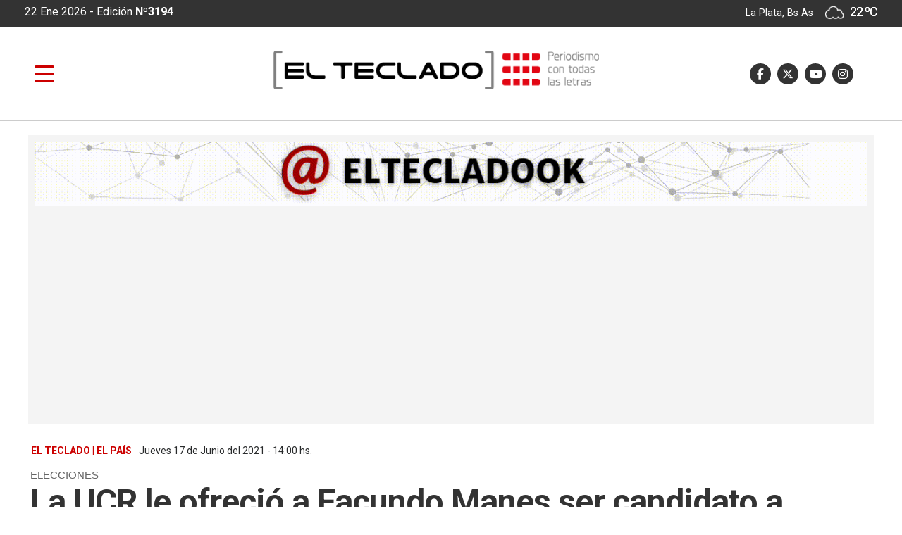

--- FILE ---
content_type: text/html; charset=utf-8
request_url: https://www.elteclado.com.ar/nota/12955/la-ucr-le-ofrecio-a-facundo-manes-ser-candidato-a-diputado-nacional.html
body_size: 12532
content:

       

      
  <!DOCTYPE html>
<html lang="es">
<head>
<meta http-equiv="Content-Type" content="text/html; charset=utf-8">
<meta name="viewport" content="width=device-width, initial-scale=1, maximum-scale=1">
<link rel="dns-prefetch" href="https://pagead2.googlesyndication.com/">
<link rel="dns-prefetch" href="https://code.jquery.com/">
<link rel="dns-prefetch" href="https://connect.facebook.net">
<BASE HREF=https://www.elteclado.com.ar/><meta http-equiv="expires" content="0">
<meta http-equiv="cache-control" content="no-cache" />
<meta http-equiv="cache-control" content="max-age=0" />
<meta http-equiv="Pragma" CONTENT="no-cache">
<meta http-equiv="Refresh" content="9000" />
<meta name="author" content="artcondesign" />
<meta name="generator" content="artcon sysnoticias 4.0" />
<meta name="organization" content="El Teclado" />
<meta name="copyright" content="Copyright 2026, El Teclado" />
<meta name="title" content="El Teclado"/>
<meta name="description" content="Periodismo desde La Plata, para toda la Provincia"/>
<meta name="keywords" content="diario digital, buenos aires, provincia, amba, la plata, cms"/>
<meta name="locality" content="La Plata, Buenos Aires - ARG" />
<meta name="robots"  content="index, follow" />
<!--<link rel="stylesheet" href="css/mesnu_stick.css"> -->
<link href="https://www.elteclado.com.ar/css/elteclado.css?v=01in25agt" rel="stylesheet">
<link href="https://www.elteclado.com.ar/css/animate.css?v=01in25agt" rel="stylesheet">
<link rel="shortcut icon" href="images/ico/favicon.ico" type="image/x-icon" />
<link rel="apple-touch-icon" href="images/ico/apple-touch-icon.png" />
<link rel="apple-touch-icon" sizes="57x57" href="images/ico/apple-touch-icon-57x57.png" />
<link rel="apple-touch-icon" sizes="72x72" href="images/ico/apple-touch-icon-72x72.png" />
<link rel="apple-touch-icon" sizes="76x76" href="images/ico/apple-touch-icon-76x76.png" />
<link rel="apple-touch-icon" sizes="114x114" href="images/ico/apple-touch-icon-114x114.png" />
<link rel="apple-touch-icon" sizes="120x120" href="images/ico/apple-touch-icon-120x120.png" />
<link rel="apple-touch-icon" sizes="144x144" href="images/ico/apple-touch-icon-144x144.png" />
<link rel="apple-touch-icon" sizes="152x152" href="images/ico/apple-touch-icon-152x152.png" />
<link rel="apple-touch-icon" sizes="180x180" href="images/ico/apple-touch-icon-180x180.png" />
<meta property="fb:pages" content="1862002894047623" />
<script src="https://kit.fontawesome.com/2a69def1d0.js" crossorigin="anonymous"></script>

<title>La UCR le ofreció a Facundo Manes ser candidato a diputado nacional - El Teclado</title>            
<link rel="canonical" href="https://www.elteclado.com.ar/nota/12955/la-ucr-le-ofrecio-a-facundo-manes-ser-candidato-a-diputado-nacional.html"/>
<link rel="amphtml" href="https://www.elteclado.com.ar/nota/12955/la-ucr-le-ofrecio-a-facundo-manes-ser-candidato-a-diputado-nacional.html/amp" >
<meta property="fb:app_id"          content="149015025688227"/>
<meta property="og:url"             content="https://www.elteclado.com.ar/nota/12955/la-ucr-le-ofrecio-a-facundo-manes-ser-candidato-a-diputado-nacional.html" />
<meta property="og:type"            content="article" />
<meta property="og:title"       content='La UCR le ofreció a Facundo Manes ser candidato a diputado nacional'/>
<meta property="og:description"   content='La cúpula de la UCR le ofreció al neurólogo y neurocientífico, Facundo Manes, competir en las PASO por la provincia de Buenos Aires.'/>
<meta property="og:image"       content="https://www.elteclado.com.ar/fotos/2021/06/17_e4bwdm-vkai4cb9.jpg"/>  
<meta property="og:image:width"     content="1000"/>
<meta property="og:image:height"    content="667"/>
<meta name="twitter:card" content="summary"/>
<meta name="twitter:url" content="https://www.elteclado.com.ar/nota/12955/la-ucr-le-ofrecio-a-facundo-manes-ser-candidato-a-diputado-nacional.html" />
<meta name="twitter:title" content="La UCR le ofreció a Facundo Manes ser candidato a diputado nacional" />
<meta name="twitter:description" content="La cúpula de la UCR le ofreció al neurólogo y neurocientífico, Facundo Manes, competir en las PASO por la provincia de Buenos Aires." />
<meta name="twitter:image" content="https://www.elteclado.com.ar/fotos/2021/06/17_e4bwdm-vkai4cb9.jpg" />

<!--arriba de script impre-->      
<script src="js/1.7.2.jquery.min.js?v=01in25agt" type="text/javascript"></script>
<script src="js/imprimir.js?v=01in25agt" type="text/javascript"></script>
<script>  
  var j = jQuery.noConflict();
  j(document).ready(function() {
  j(".btn-impre").printPage();
  });
</script>


  

<script type="application/ld+json">


    {
        "@context": "http://schema.org",
        "@type": "Article",
        "url": "https://www.elteclado.com.ar/nota/12955/la-ucr-le-ofrecio-a-facundo-manes-ser-candidato-a-diputado-nacional.html",
        "mainEntityOfPage": "https://www.elteclado.com.ar/nota/12955/la-ucr-le-ofrecio-a-facundo-manes-ser-candidato-a-diputado-nacional.html",
        "name": "La UCR le ofreció a Facundo Manes ser candidato a diputado nacional",
        "headline": "La UCR le ofreció a Facundo Manes ser candidato a diputado nacional",
        "description": "La cúpula de la UCR le ofreció al neurólogo y neurocientífico, Facundo Manes, competir en las PASO por la provincia de Buenos Aires.",
        "articleSection": "El país",
        "datePublished": "2021-06-17T14:00",
        "dateModified": "2021-06-17T14:00",
        "image": { "@type": "ImageObject", "url": "https://www.elteclado.com.ar/fotos/2021/06/17_e4bwdm-vkai4cb9.jpg", "width": "1000", "height": "667" },
        "keywords": "facundo_manes,ucr,mario_negri,elecciones",
            "publisher": {"@context": "http://schema.org",
                "@type": "Organization",
                "name": "El Teclado",
                "url": "https://www.elteclado.com.ar/",
                "logo": { "@type": "ImageObject", "url": "https://www.elteclado.com.ar/fotos/elteclado.jpg", "width": 600, "height": 400 }
            },
            "author": {
                  "@type": "Person",
                  "name": "redacción El Teclado",
                  "url": "https://www.elteclado.com.ar"
              }
     }
</script>
</head>
<body>
<!-- Global site tag (gtag.js) - Google Analytics EL TECLADO : 96282156-5 OK-->
<script async src="https://www.googletagmanager.com/gtag/js?id=UA-96282156-5"></script>
<script>
  window.dataLayer = window.dataLayer || [];
  function gtag(){dataLayer.push(arguments);}
  gtag('js', new Date());

  gtag('config', 'UA-96282156-5');
</script>


<link href= "public/css/menulateral.css" rel="stylesheet"> 

<div class="container-fluid" style="height:38px; background-color:#333;">


<div class="container">

<div class="row" >


        <div class="col-lg-6 col-md-6 pt-2" style="background-color:transparent;color:#FFF; font-size: 16px; "> 
        
			          22 Ene 2026 </b> - Edición <b>Nº3194</b>
         
       				        
         </div>
         
                
         
         <div class="col-lg-6 col-md-6 text-right h640" style="margin:6px 0px 8px; color:#FFF">
                     La Plata, Bs As   <style type="text/css">
.textos_wt {
	font-family: 'Roboto',Arial, Helvetica, sans-serif; letter-spacing: -1px; 
	font-size: 18px; color: #fff; font-weight:400; text-shadow: 0 0px  0 #fff ;line-height:120%;
}
.textos_w {
	font-family: 'Roboto',Arial, Helvetica, sans-serif;
	font-size: 15px; color:#666666; text-shadow: 0 0px  0 #fff ; line-height:100%;
}
.textos_wc {
	font-family: 'Roboto',Arial, Helvetica, sans-serif;
	font-size: 14px; color: #0099CC; text-shadow: 0 1px  0 #fff ;
}
.textos_wcond {
	font-family: 'Roboto',Arial, Helvetica, sans-serif;
	font-size: 14px; color: #666;
}
.tiempo_img{width: 100%; margin-top:-2px; width: 28px}
</style>
<img class='tiempo_img' src='images/tiempo/04d.png' > 
<span class='textos_wt'>22 &ordm;C</span>
    
         </div>
         
  </div>
</div>     
</div>    






<nav class="navbar sticky-top navbar-light  navbar-toggleable-md" id="medio" >
<div id="obscurese"></div>

<!--********************* MENU SIDEEEEEE ************************-->
       
        <div id="contenido">

              <div id="sidebar" class="sidebar">
              
              <div class="container logo" style="margin-bottom:20px;">
               <img src="images/elteclado_logo.png" class="img-fluid" >
		      </div>


               <a href="https://www.elteclado.com.ar/nota/12955/la-ucr-le-ofrecio-a-facundo-manes-ser-candidato-a-diputado-nacional.html#" class="boton-cerrar" onclick="ocultar_lateral()"><i class="fa fa-times" aria-hidden="true"></i>  </a>


	    	      <div class="col-12 collapse show d-md-flex bg-light pt-2 pl-0 min-vh-100" id="sidebar">
    	        <ul class="nav flex-column flex-nowrap overflow-hidden">
                            
                            <li class="nav-item">
                                <a class="nav-link" href="./"> <span class="d-sm-inline">»
                                                &nbsp;PORTADA</span></a>
                               <!--<a class="nav-link" href="./"><i class="fa fa-home"></i>  <span class="d-sm-inline">PORTADA</span></a>-->

                            </li>
                            


				                       <li class='nav-item'><a class='nav-link pt-2' href='secciones/19/derechos-humanos.html'>
                                    »
                                    &nbsp;Derechos Humanos</a></li><li class='nav-item'><a class='nav-link pt-2' href='secciones/14/el-pais.html'>
                                    »
                                    &nbsp;El país</a></li><li class='nav-item'><a class='nav-link pt-2' href='secciones/24/el-teclado-radio.html'>
                                    »
                                    &nbsp;El Teclado Radio</a></li><li class='nav-item'><a class='nav-link pt-2' href='secciones/20/en-modo-avion.html'>
                                    »
                                    &nbsp;En Modo Avión</a></li><li class='nav-item'><a class='nav-link pt-2' href='secciones/15/especiales.html'>
                                    »
                                    &nbsp;Especiales</a></li><li class='nav-item'><a class='nav-link pt-2' href='secciones/2/la-provincia.html'>
                                    »
                                    &nbsp;La provincia</a></li><li class='nav-item'><a class='nav-link pt-2' href='secciones/4/legislatura.html'>
                                    »
                                    &nbsp;Legislatura</a></li><li class='nav-item'><a class='nav-link pt-2' href='secciones/12/municipales.html'>
                                    »
                                    &nbsp;Municipales</a></li><li class='nav-item'><a class='nav-link pt-2' href='secciones/16/opinion.html'>
                                    »
                                    &nbsp;Opinión</a></li><li class='nav-item'><a class='nav-link pt-2' href='secciones/22/un-dia-como-hoy.html'>
                                    »
                                    &nbsp;Un día como hoy</a></li>                                
 
                      <br>

                      <script async src = "https://cse.google.com/cse.js?cx=001770431985379353083:tprmpbvhj4c" > </script>  
                       <li class="nav-item pl-2 mt-2">
                                      	 <div class="col-12">
                                           <div class = "gcse-searchbox-only" data-resultsUrl = "index.php?ide=buscar" data-newWindow = "false" data-queryParameterName = "q" ></div>
                                           </div>
                                 
                      </li>

                      <div class="nav-item ml-2 pl-4 mt-2 " >
                        <div class="row">

                        <a href='https://www.facebook.com/ElTecladoNoticias' target="_blank"><i class="fa-brands fa-facebook-f social-side" title="Facebook"></i> </a>&nbsp;
                        <a href='https://twitter.com/ElTecladoOK' target="_blank"><i class="fa-brands fa-x-twitter social-side" title="Twitter"></i></a>&nbsp;
                        <a href='https://www.youtube.com/channel/UCP7F88F1p4bxjSDaK6GGAWQ' target="_blank"><i class="fa-brands fa-youtube-play social-side" title="Nuestro canal en Youtube"></i> </a> &nbsp;
                        <a href='https://www.instagram.com/eltecladonoticias/' target="_blank"><i class="fa-brands fa-instagram  social-em" title="Instagram"></i> </a>&nbsp;
                        <!--<a href='modulos/rss.html' target="_blank"><i class="fa fa-rss  social-em" title="RSS sindicar noticias"></i> </a>&nbsp;-->
                        </div>
                     </div>


                      
               




</ul>
</div>

</div>
</div>
                     
          </div><!--sidebar-->
        </div><!--cont side-->
<!--side-->












<div class="container">   


  			         <a id="abrir" class="abrir-cerrar" href="javascript:void(0)" onclick="mostrar_lateral()">
                
                 <i class="fa fa-bars" aria-hidden="true"></i></a>

                 <div class="col-lg-3 col-md-6 ">
                 <div id="Logochico"> <a class="naavbar-brand" href="./">
                     <img src='images/logo_menur.svg' /></a>
                 </div>
                 </div>

      			      <div class="col-sm-10 col-md-5 header_logo" id="header_logo">
                  <a href="./"><img src="images/elteclado_logo.svg" class="img-fluid" ></a>
                  </div>
                
                

        		         <div class="col-md-4 head_social h768" id="sociales" style="z-index:0" >
                      <div class="row float-right">
                        <a href='https://www.facebook.com/ElTecladoNoticias' target="_blank"><i class="fa-brands fa-facebook-f social-em" title="Facebook"></i> </a>&nbsp;
                        <a href='https://twitter.com/ElTecladoOK' target="_blank"><i class="fa-brands fa-x-twitter social-em" title="Twitter"></i></a>&nbsp;
                        <a href='https://www.youtube.com/channel/UCP7F88F1p4bxjSDaK6GGAWQ' target="_blank"><i class="fa-brands fa-youtube-play social-em" title="Nuestro canal en Youtube"></i> </a> &nbsp;
                        <a href='https://www.instagram.com/eltecladonoticias/' target="_blank"><i class="fa-brands fa-instagram  social-em" title="Instagram"></i> </a>&nbsp;
                        <!--<a href='modulos/rss.html' target="_blank"><i class="fa fa-rss  social-em" title="RSS sindicar noticias"></i> </a>&nbsp;-->
                     </div> 
                     </div>
                     

                      <div class="col-4 offset-lg-5  temperatura_mini h768" style="color:#fff; font-size: 18px;">
					            22 Ene 2026  - Edición <b>Nº3194</b>
                        <style type="text/css">
.textos_wt {
	font-family: 'Roboto',Arial, Helvetica, sans-serif; letter-spacing: -1px; 
	font-size: 18px; color: #fff; font-weight:400; text-shadow: 0 0px  0 #fff ;line-height:120%;
}
.textos_w {
	font-family: 'Roboto',Arial, Helvetica, sans-serif;
	font-size: 15px; color:#666666; text-shadow: 0 0px  0 #fff ; line-height:100%;
}
.textos_wc {
	font-family: 'Roboto',Arial, Helvetica, sans-serif;
	font-size: 14px; color: #0099CC; text-shadow: 0 1px  0 #fff ;
}
.textos_wcond {
	font-family: 'Roboto',Arial, Helvetica, sans-serif;
	font-size: 14px; color: #666;
}
.tiempo_img{width: 100%; margin-top:-2px; width: 28px}
</style>
<img class='tiempo_img' src='images/tiempo/04d.png' > 
<span class='textos_wt'>22 &ordm;C</span>
                          </div>

 </div>

</nav>


<script>

/* lateral menu */

document.getElementById("obscurese").style.display = "none";
ocultar_lateral();

/*
document.getElementById('obscurese').addEventListener('click', function(e){
      e.stopPropagation()
      ocultar_lateral();
});
*/
function mostrar_lateral() {
    document.getElementById("obscurese").style.display = "block";
    document.getElementById("sidebar").style.width = "300px";
    document.getElementById("contenido").style.marginLeft = "290px";
    document.getElementById("abrir").style.display = "none";
    document.getElementById("cerrar").style.display = "inline";
}

function ocultar_lateral() {
    document.getElementById("obscurese").style.display = "none";
    document.getElementById("sidebar").style.width = "0";
    document.getElementById("contenido").style.marginLeft = "0";
    document.getElementById("abrir").style.display = "inline";
    document.getElementById("cerrar").style.display = "none";
}


</script>

<script src="https://code.jquery.com/jquery-3.2.1.min.js"></script>


<script type="text/javascript">

$(document).ready(function(){
  //var altoVentana = $('#Ventana').css('height').replace("px","");//usa este para que desaparezca despues de pasar el alto del div
  $("#Logochico").css("display","none");
  $("#Sociales").css("display","");
  $("#medio").addClass("medio1a");
  $(".temperatura_mini").css("display","none");


  var altoVentana = 20;
  var posicionVentana = document.getElementById("Logochico").offsetTop;
  
  $(window).scroll(function(event){
	  
  
    var posicionScroll = $(this).scrollTop();
      if (posicionScroll > (parseInt(posicionVentana)+parseInt(altoVentana))){
      $("#Logochico").css("display","");     
      $("#header_logo").css("display","none");
      $("#sociales").css("display","none");
	    $(".temperatura_mini").css("display","");
 	    $("#medio").addClass("medio1");
	    $("#medio").removeClass("medio1a");
      $(".temperatura_mini").css("display","");


    } else {
      $("#Logochico").css("display","none");
      $("#header_logo").css("display","");
      $("#sociales").css("display","");
	  $(".temperatura_mini").css("display","none");
 	  $("#medio").addClass("medio1a");
	  $("#medio").removeClass("medio1");
      
    }
    
      });
});</script>


<div id="fb-root"></div>
<script async defer crossorigin="anonymous" 
src="https://connect.facebook.net/es_LA/sdk.js#xfbml=1&version=v5.0&appId=149015025688227&autoLogAppEvents=1">
</script>



<div class="container margenT">

     <div class='col-lg-12 col-md-12 banner1080 wow fadeIn'>
	                            <a href='go.php?idcliex=71' target='_blank'>
							    	  <div class='d-none d-sm-none d-md-block'><img src='publicidad/20220412_2323142.gif' class='img-fluid' title='' border="0"></div>
								      <div class='d-block d-sm-block d-md-none'><img src='publicidad/20220412_2323142.gif' class='img-fluid' title='' border="0"></div>   
								</a>
   							</div>
   
    

          <div class="col-lg-12 col-md-12 marco_titulo">
        
                  <div class="fechahora"><div class='fechahora'><b>EL TECLADO | El país</b>&nbsp; Jueves 17 de Junio del 2021&nbsp;-&nbsp;14:00 hs.&nbsp;&nbsp;&nbsp;&nbsp;&nbsp;&nbsp;&nbsp;&nbsp;&nbsp;&nbsp;&nbsp;&nbsp;&nbsp;&nbsp;&nbsp;&nbsp;<font class=tex_blanco>996</font></div>                   </div>
                                  
                    <div class="fechahoraresp"><div class='fechahoraresp'>&nbsp; <b>El país</b> &nbsp; 17.06.2021&nbsp;-&nbsp;14:00&nbsp;&nbsp;&nbsp;</div>                   </div>
                                  <div class="volantanota">ELECCIONES</div>
                                  <div class="titulonota">La UCR le ofreció a Facundo Manes ser candidato a diputado nacional</div>
                                  <div class="copetenota">La cúpula de la UCR le ofreció al neurólogo y neurocientífico, Facundo Manes, competir en las PASO por la provincia de Buenos Aires.</div>
          </div>


    <div class="espacio20"></div>


    <div class="row"><!-- titulo nota Y side -->

    <div class="col-lg-8 col-md-12 tapa1_1200" style="background-color:#fff;">
    
      <div class="row">
        

          <div class="col-md-12 tira_sociales">
                   <!-- <a href="https://plus.google.com/share?url=https://www.elteclado.com.ar/nota/12955/la-ucr-le-ofrecio-a-facundo-manes-ser-candidato-a-diputado-nacional.html" class="mess" title="Compartir en Messenger" target="_blank"></a>-->
                   <!--<a href="https://plus.google.com/share?url=https://www.elteclado.com.ar/nota/12955/la-ucr-le-ofrecio-a-facundo-manes-ser-candidato-a-diputado-nacional.html" class="goog" title="Compartir en Google+" target="_blank"></a>-->
            

                <div class="row">
                            
                            <div class="col-lg-3 col-3 btn-facebook">
                            <a href="https://www.facebook.com/sharer.php?u=https://www.elteclado.com.ar/nota/12955/la-ucr-le-ofrecio-a-facundo-manes-ser-candidato-a-diputado-nacional.html" target="_blank" class="btn btn-block  btn-facebook" title="Compartir en Facebook" >
                            <i class="fa-brands fa-facebook" aria-hidden="true"></i> <span class="h768">  Facebook</span></a>
                            </div>
                            
                            <div class="col-lg-3 col-3 btn-twitter">
                            <a href="https://twitter.com/intent/tweet?url=https://www.elteclado.com.ar/nota/12955/la-ucr-le-ofrecio-a-facundo-manes-ser-candidato-a-diputado-nacional.html&text=La UCR le ofreció a Facundo Manes ser candidato a diputado nacional" class="btn btn-block btn-twitter" title="Compartir en Twitter" target=_blank>
                            <i class="fa-brands fa-x-twitter" aria-hidden="true"></i><span class="h768">  Twitter </span></a>
                            </div>

                                     
                            <!-- boton api +640 y pagina web whatsapp -->                    
                            <div class="col-lg-3 col-3 sh640 btn-whatsapp">
                            <a href="whatsapp://send?text=https://www.elteclado.com.ar/nota/12955/la-ucr-le-ofrecio-a-facundo-manes-ser-candidato-a-diputado-nacional.html/" data-action="share/whatsapp/share" class="btn btn-block btn-whatsapp" title="Compartir en Whatsapp" 
                            target=_blank>
                            <i class="fa-brands fa-whatsapp" aria-hidden="true"></i><span class="h768">  Whatsapp</span></a>
                            </div>


                            <div class="col-lg-3 col-3 h640 btn-whatsapp">
                            <a href="https://api.whatsapp.com/send?text=https://www.elteclado.com.ar/nota/12955/la-ucr-le-ofrecio-a-facundo-manes-ser-candidato-a-diputado-nacional.html/" 
                              data-action="share/whatsapp/share" class="btn btn-block btn-whatsapp" title="Compartir en Whatsapp" 
                            target=_blank>
                            <i class="fa-brands fa-whatsapp" aria-hidden="true"></i><span class="h768">  Whatsapp</span></a>
                            </div>
                            <!-- # boton api +640 y pagina web whatsapp -->



                            <div class="col-lg-3 col-3 btn-enviar">

                             <a  class="openPop btn btn-block btn-enviar" href="javascript:ventanaSecundaria('enviar_nota.php?id=https://www.elteclado.com.ar/nota/12955/la-ucr-le-ofrecio-a-facundo-manes-ser-candidato-a-diputado-nacional.html')">


                              <!--<a href="javascript:void(0);" data-href="enviar_nota.php?id=http://www.elteclado.com.ar/nota/12955/la-ucr-le-ofrecio-a-facundo-manes-ser-candidato-a-diputado-nacional.html" class="openPop btn btn-block btn-enviar" >-->
                              
                               <i class="fa fa-envelope" aria-hidden="true"></i><span class="h768">  Enviar</span></a>
                            </div>
                                                        
                            <!-- <a class="btn btn-block btnPrint" href='imprimir_nota.php?id=12955'>
                            <i class="fa fa-print" aria-hidden="true"></i>
                            </a>-->
                </div>
        
        </div>
        
           <div class='col-lg-12 col-md-12 banner840 wow fadeIn'>
	                            <a href='go.php?idcliex=86' target='_blank'>
							    	  <div class='d-none d-sm-none d-md-block'><img src='publicidad/publicidades.imagen.996f5fc14dc41789.696d6167656e2e676966.gif' class='img-fluid' title='' border="0"></div>
								      <div class='d-block d-sm-block d-md-none'><img src='publicidad/publicidades.imagen.996f5fc14dc41789.696d6167656e2e676966.gif' class='img-fluid' title='' border="0"></div>   
								</a>
   							</div>
 


        <div class="cuerponota">

                        <div class=contfoto><style>
.carousel {
  display: flex;   flex-flow: column wrap;
  justify-content: center;
  align-items: center;
}

.carousel-inner .marcofoto { max-height: 600px; width: 100%; overflow: hidden; }

.carousel-item,
.carousel-inner,
.carousel-inner img {
  width: 100%; height: auto;
}


.carousel-caption { display: block; margin: 0px -130px 0px; color:#fff; font-size:14px; font-weight: 400; padding:8px; 
                    width:105%; border:#000 0px solid; position:absolute; bottom:1px; text-align: left; 
                    height:auto; z-index:1; background-color:#000;  opacity: 0.9;  }

.espaciom { margin: 70px; }

 @media screen and (max-width: 920px) {
	.carousel {
	    display: flex;   flex-flow: column wrap;
  justify-content: center;
  align-items: center;
	}

  .espaciom { margin: 50px; }

	.carousel-inner .marcofoto { max-height: 50vh; width:100%; overflow: hidden; }


	.carousel-caption { display: block; margin: 0px -50px 0px; color:#fff; font-size:12px; font-weight: 400; padding:10px; 
                    width:100%; border:#000 0px solid; position:absolute; bottom:0px; text-align: left; 
                    height:auto; z-index:1; background-color:#000;  opacity: 0.9;  }


 }
</style>
  
			<div class="contfoto"><img src="fotos/2021/06/17_e4bwdm-vkai4cb9.jpg"  title="" alt="La UCR le ofreció a Facundo Manes ser candidato a diputado nacional"/>
						</div>

</div>                                       

                  
                                <hr>




       
       

      <p>El neurólogo <b>Facundo Manes</b> se encuentra cada vez más cerca de ser candidato nacional por la provincia de Buenos Aires para competir en la <b>interna de Juntos por el Cambio</b>, en las próximas <b>elecciones PASO</b> que se realizarán en septiembre.</p><p>En un encuentro en donde estuvieron los máximos referentes políticos, la Unión Cívica Radical le ofreció de manera formal a Manes la candidatura, en un momento en donde arde la interna de Juntos por el Cambio por la definición de liderazgos.&nbsp;<br></p><p>“Si el radicalismo se pone de pie, lidera, se abre y convoca a todos los sectores, voy a acompañar como acompañaría a cualquier sector que quiera el progreso”, expresó Manes en diálogo con los medios a la salida del encuentro.&nbsp;</p><p></p><div class="twitter-tweet twitter-tweet-rendered" style="display: flex; max-width: 550px; width: 100%; margin-top: 10px; margin-bottom: 10px;"><iframe id="twitter-widget-0" scrolling="no" frameborder="0" allowtransparency="true" allowfullscreen="true" class="" style="position: static; visibility: visible; width: 550px; height: 792px; display: block; flex-grow: 1;" title="Twitter Tweet" src="https://platform.twitter.com/embed/Tweet.html?dnt=false&amp;embedId=twitter-widget-0&amp;features=[base64]&amp;frame=false&amp;hideCard=false&amp;hideThread=false&amp;id=1405210667989311494&amp;lang=es&amp;origin=https%3A%2F%2Fwww.elteclado.com.ar%2Fpublic%2Fetadmin%2Fpages%2Fnoticias.php%3Fnot%3Dedit_noticia%26id_nota%3D12955&amp;sessionId=de5529003b7b10a7e565864aa836d0983d5edd45&amp;theme=light&amp;widgetsVersion=82e1070%3A1619632193066&amp;width=550px" data-tweet-id="1405210667989311494"></iframe></div> <script async="" src="https://platform.twitter.com/widgets.js" charset="utf-8"></script><p>Si bien no dio el sí definitivo, el neurólogo se mostró más por la positiva cuando aseguró que vio a un radicalismo “de pie, con ganas de liderar una coalición de centro-popular”.<br></p><p>Del convite participaron los gobernadores <b>Gerardo Morales</b> (Jujuy) y <b>Rodolfo Suáres</b> (Jujuy), el presidente del partido, <b>Alfredo Cornejo</b> y los líderes parlamentarios Luis Naidenoff&nbsp;y&nbsp;Mario Negri. Estuvieron presentes también&nbsp;<b>Ernesto Sanz</b>, el titular del comité provincia, <b>Maximiliano Abad y Martín Lousteau</b>.</p><p></p><div class="twitter-tweet twitter-tweet-rendered" style="display: flex; max-width: 550px; width: 100%; margin-top: 10px; margin-bottom: 10px;"><iframe id="twitter-widget-1" scrolling="no" frameborder="0" allowtransparency="true" allowfullscreen="true" class="" style="position: static; visibility: visible; width: 550px; height: 606px; display: block; flex-grow: 1;" title="Twitter Tweet" src="https://platform.twitter.com/embed/Tweet.html?dnt=false&amp;embedId=twitter-widget-1&amp;features=[base64]&amp;frame=false&amp;hideCard=false&amp;hideThread=false&amp;id=1405237025176014849&amp;lang=es&amp;origin=https%3A%2F%2Fwww.elteclado.com.ar%2Fpublic%2Fetadmin%2Fpages%2Fnoticias.php%3Fnot%3Dedit_noticia%26id_nota%3D12955&amp;sessionId=de5529003b7b10a7e565864aa836d0983d5edd45&amp;theme=light&amp;widgetsVersion=82e1070%3A1619632193066&amp;width=550px" data-tweet-id="1405237025176014849"></iframe></div> <script async="" src="https://platform.twitter.com/widgets.js" charset="utf-8"></script><p>"Ojalá tengamos flor de primaria en la Provincia", dijo Martín Lousteau al terminar el encuentro, y agregó: "Cuando un partido puede atraer figuras nuevas, está demostrando su vitalidad y que quiere ganar y Facundo se mostró muy comprometido y eso me pone muy contento".</p><p>Por su parte, <b>Mario Negri</b> describió a Manes como "un hombre muy apegado a los valores del radicalismo. Queremos ayudarlo a que dé un paso adelante en la provincia de Buenos Aires, que haya un punto de inflexión para hacer una gran propuesta a la sociedad. Creo que lo vamos a convencer, me voy muy contento".</p><p></p><div class="twitter-tweet twitter-tweet-rendered" style="display: flex; max-width: 550px; width: 100%; margin-top: 10px; margin-bottom: 10px;"><iframe id="twitter-widget-2" scrolling="no" frameborder="0" allowtransparency="true" allowfullscreen="true" class="" style="position: static; visibility: visible; width: 550px; height: 677px; display: block; flex-grow: 1;" title="Twitter Tweet" src="https://platform.twitter.com/embed/Tweet.html?dnt=false&amp;embedId=twitter-widget-2&amp;features=[base64]&amp;frame=false&amp;hideCard=false&amp;hideThread=false&amp;id=1405286440280358912&amp;lang=es&amp;origin=https%3A%2F%2Fwww.elteclado.com.ar%2Fpublic%2Fetadmin%2Fpages%2Fnoticias.php%3Fnot%3Dedit_noticia%26id_nota%3D12955&amp;sessionId=de5529003b7b10a7e565864aa836d0983d5edd45&amp;theme=light&amp;widgetsVersion=82e1070%3A1619632193066&amp;width=550px" data-tweet-id="1405286440280358912"></iframe></div> <script async="" src="https://platform.twitter.com/widgets.js" charset="utf-8"></script><p>En cuanto Maximiliano Abad aseguró que la visión de futuro de Manes “son aportes fundamentales para discutir la transformación que necesita la provincia de Buenos Aires y todo el país”.<br></p><p>No es la primera vez que Facundo Manes se acerca a una candidatura.&nbsp; En el 2017 tuvo un ofrecimiento que rechazó porque, según trascendió en ese momento, no se le garantizó el primer puesto en la lista.<b> [El Teclado]</b></p>       </div>
        

      <style type="text/css">
        audio { width: 100%; }
      </style>
                      

        <div class="col-md-12 mb-5">
            
        </div>

              
              <hr>       
        

                      


                       <div class='col-lg-12 col-md-12 mt-5' style='border-left:0px solid #666; margin-bottom:50px;'><h6 style='color:#666;margin-bottom:15px'><smalla><i class='fa fa-tag'></i> &nbsp; Temas relacionados</smalla></h6> <span  class='badge badge-tags'><a href='temas/340/elecciones.html'>ELECCIONES</a></span><span  class='badge badge-tags'><a href='temas/745/ucr.html'>UCR</a></span><span  class='badge badge-tags'><a href='temas/36172/mario_negri.html'>MARIO NEGRI</a></span><span  class='badge badge-tags'><a href='temas/39088/facundo_manes.html'>FACUNDO MANES</a></span></div>



                     

                        <div class="col-lg-12 text-center">
                         <a  href="javascript:history.back(-1)">&#139;&#139; 
                        volver atr&aacute;s</a>
                        <br>
                      </div>

     </div>


    </div><!-- fin column-8 -->

 


   <div class="col-lg-4 col-md-12 ml-lg-auto side_1200 ">
    
                               <div class="space20"></div>  
                               
                              
                                <div class='col-lg-12 col-md-12 sideb' style='border:1px solid #000;'> <a href='go.php?idcliex=53' target='_blank'><img src='publicidad/Copia de Seguinos noticias.png' title='' width="100%" border="0"></a></div><div class='space10'></div><div class='col-lg-12 col-md-12 sideb d-none d-md-block'> <a href='go.php?idcliex=33' target='_blank'><img src='publicidad/Publicita en El Teclado 300 x 250.png' title='Publicitá en El Teclado' width="100%" border="0"></a></div><div class='space10'></div><div class='col-lg-12 col-md-12 sideb' style='border:1px solid #000;'> <a href='go.php?idcliex=68' target='_blank'><img src='publicidad/mar (1).gif' title='' width="100%" border="0"></a></div><div class='space10'></div><div class='col-lg-12 col-md-12 sideb' style='border:1px solid #000;'> <a href='go.php?idcliex=40' target='_blank'><img src='publicidad/Pensando en un viaje 300 x 250.png' title='' width="100%" border="0"></a></div><div class='space10'></div> 
                                                                

   
                          <!--   <div class='col-lg-12 col-md-12 sideb'>
                                <a class="twitter-timeline" data-width="350" data-height="450" href="https://twitter.com/ElTecladoOK/lists/esto-pasa-en-twitter?ref_src=twsrc%5Etfw">A Twitter List by ElTecladoOK</a> <script async src="https://platform.twitter.com/widgets.js" charset="utf-8"></script>
                             </div>-->




                             <div class='col-lg-12 col-md-12 sideb'>
                              <iframe src="https://www.facebook.com/plugins/page.php?href=https%3A%2F%2Fwww.facebook.com%2FElTecladoWeb%2F&tabs=timeline&width=300&height=400&small_header=false&adapt_container_width=true&hide_cover=false&show_facepile=true&appId=2001216419909541"  height="400" style="border:none;overflow:hidden" scrolling="no" frameborder="0" allowfullscreen="true" allow="autoplay; clipboard-write; encrypted-media; picture-in-picture; web-share"></iframe>
                             </div>

                          

                              
                              <div class='col-lg-12 col-md-12 sideb'>
                                <script async src="https://pagead2.googlesyndication.com/pagead/js/adsbygoogle.js"></script>
                                <!-- El Teclado avisos -->
                                <script async src="https://pagead2.googlesyndication.com/pagead/js/adsbygoogle.js"></script>
                                        <!-- El Teclado avisos -->
                                        <ins class="adsbygoogle"
                                             style="display:block"
                                             data-ad-client="ca-pub-3896970433486388"
                                             data-ad-slot="6407585272"
                                             data-ad-format="auto"
                                             data-full-width-responsive="true"></ins>
                                        <script>
                                             (adsbygoogle = window.adsbygoogle || []).push({});
                                        </script>
                             </div>

                              <div class='col-lg-12 col-md-12 sideb'>
                                <script async src="https://pagead2.googlesyndication.com/pagead/js/adsbygoogle.js"></script>
                                <!-- El Teclado avisos -->
                                <script async src="https://pagead2.googlesyndication.com/pagead/js/adsbygoogle.js"></script>
                                        <!-- El Teclado avisos -->
                                        <ins class="adsbygoogle"
                                             style="display:block"
                                             data-ad-client="ca-pub-3896970433486388"
                                             data-ad-slot="6407585272"
                                             data-ad-format="auto"
                                             data-full-width-responsive="true"></ins>
                                        <script>
                                             (adsbygoogle = window.adsbygoogle || []).push({});
                                        </script>
                             </div>


                           

                                
                                 
                             
   </div><!--# side nota-->
  




</div><!-- row nota Y COSTADO -->


</div><!-- contededor -->


<!-- mas en notas -->
  <style>
.contiene_mas { width:100%; margin-top: 30px;  border:#000 dotted 0px; }
.contiene_mas .titulo{ width:96%; font-family:'Lato',Arial; font-size:20px; float:left; margin-left:0px; margin-bottom:45px; background-color:#fff; 
padding-left:10px; border-left:#cc0000 3px solid; text-transform:uppercase; font-weight:600; }

.flota_masG {  height:auto; border-bottom:#ccc dotted 1px; float:left; margin-left:0px; margin-bottom:60px;  }
.flota_masG .marco-mas {padding:0px; float:left; border: 0px solid #cccccc; margin-right:0px; MARGIN-bottom: 10px; MARGIN-top:0px; 
						max-height:260px;  overflow:hidden; }
.flota_masG img{ width:100%; }
.flota_masG a{ font-family:'Merriweather',Arial; display: inline-block; font-size:24px; margin:10px 0px 20px ; color: #666; font-weight:700; line-height:120%; }
.flota_masG a:hover{ color:#000; }

.flota_mas { height: auto; min-height:240px; border-bottom:#ccc dotted 0px; float:left; margin-left:0px; margin-bottom:30px;  }
.flota_mas .marco-mas { MARGIN-bottom: 10px;  max-height:150px; max-width:360px; overflow:hidden; }
.flota_mas img{ width:100%; }
.flota_mas a{ font-family:'Lato',Arial; font-size:16px; color: #333; font-weight:700; line-height:120%;  }
.flota_mas a:hover{ color:#cc0000; }

.flota_mas .copete{ margin-top:5px; font-family: Arial; font-size:14px; color: #666; }
.flota_mas .marco-tube{ padding:1px; position: relative; border: 0px solid #cc0000; MARGIN-bottom: 10px; MARGIN-top: 0px; margin-left:0px; max-height:150px; overflow:hidden;} 
.flota_mas .marco-tube img{ width:100%; margin:-30px 5px 5px -0px;}
.flota_mas .volanta, .flota_masG .volanta {font-family:'Roboto',Arial; text-transform:uppercase; font-size:12px; color: #cc0000; font-weight:700; line-height:120%; }

@media screen and (max-width: 1025px) {
.contiene_mas { width:97%; border-bottom:#000 dotted 0px; float:left; margin-top:10px; margin-left:0px; }
.contiene_mas .titulo{ width:96%; font-size:18px; float:left; margin-left:10px; margin-bottom:15px; }

.flota_mas { height:330px; border:#ccc dotted 0px; float:left; margin-bottom:20px; float:left;  }
.flota_mas .marco-mas {padding:0px; float:left; border:1px solid #cccccc; margin-right:0px; MARGIN-bottom: 5px; MARGIN-top:0px; max-height:250px; max-width:470px; overflow:hidden; }
.flota_mas a{ color: #333; }

.flota_masG { width: 48%; max-width:550px; height:390px; border-bottom:#ccc dotted 1px; float:left; margin-left:2%; margin-bottom:40px;  }
.flota_masG .marco-mas {padding:0px; float:left; border: 0px solid #cccccc; margin-right:0px; MARGIN-bottom: 10px; MARGIN-top:0px; max-height:340px; width:100%; overflow:hidden; }
.flota_masG .foto{ width:100%; }
.flota_masG .marco-tube{ padding:1px; position: relative; border: 0px solid #cc0000; MARGIN-bottom: 10px; MARGIN-top: 0px; margin-left:0px; max-height:440px; overflow:hidden;} 
.flota_masG .marco-tube img{ width:100%; margin:-120px -5px -5px -0px;}

.flota_masG a{ font-family:'Roboto',Arial; font-size:18px; color: #333; font-weight:700; line-height:120%;  }
.flota_masG a:hover{ color:#cc0000; }

}

@media screen and (max-width: 480px) {
.contiene_mas .titulo{ font-size:18px; float:left; margin-left:0px; margin-bottom:15px; }

.flota_mas { height:auto; border:#ccc dotted 0px; float:left; margin-bottom:20px; float:left;  }
.flota_masG .marco-mas {padding:0px; float:left; border: 0px solid #cccccc; margin-right:0px; MARGIN-bottom: 10px; MARGIN-top:0px; 
						max-height:350px;  overflow:hidden; }
.flota_mas a{ color: #333; }
.flota_masG { width: 94%; max-width:550px; height:390px; border-bottom:#ccc dotted 1px; float:left; margin-left:2%; margin-bottom:40px;  }


}

</style>

<div class="container mt-4" style="margin-bottom: 30px;">
<div class="row">
<div class='contiene_mas'><div class='titulo'>M&aacute;s en El país</div><div class='col-md-4 flota_masG wow fadeIn'><div class='marco-mas wow fadeIn'><a href='nota/30198/aumentaron-un-70-por-ciento-los-casos-de-sifilis-como-prevenirlo-y-donde-testearse.html'><img class='lazyload' 
												 src='fotos/2026/01/w400/2148847221.jpg.webp' align='left' title='Aumentaron un 70 por ciento los casos de sífilis: cómo prevenirlo y dónde testearse'/>
												 </a></div>
											  <div class='volanta'>SALUD</div>
											  <a href='nota/30198/aumentaron-un-70-por-ciento-los-casos-de-sifilis-como-prevenirlo-y-donde-testearse.html'>Aumentaron un 70 por ciento los casos de sífilis: cómo prevenirlo y dónde testearse</a></div><div class='col-md-4 flota_masG wow fadeIn'><div class='marco-mas wow fadeIn'><a href='nota/30195/ya-esta-en-marcha-la-primera-recategorizacion-2026-para-monotributistas-los-detalles.html'><img class='lazyload' 
												 src='fotos/2026/01/w400/monotributo_1.jpg.webp' align='left' title='Ya está en marcha la primera recategorización 2026 para monotributistas: los detalles'/>
												 </a></div>
											  <div class='volanta'>2026</div>
											  <a href='nota/30195/ya-esta-en-marcha-la-primera-recategorizacion-2026-para-monotributistas-los-detalles.html'>Ya está en marcha la primera recategorización 2026 para monotributistas: los detalles</a></div><div class='col-md-4 flota_masG wow fadeIn'><div class='marco-mas wow fadeIn'><a href='nota/30169/intendente-busca-endurecer-penas-contra-quienes-provoquen-accidentes-de-transito.html'><img class='lazyload' 
												 src='fotos/2026/01/w400/img-20260116-wa0003.jpg.webp' align='left' title='Intendente busca endurecer penas contra quienes provoquen accidentes de tránsito'/>
												 </a></div>
											  <div class='volanta'>CONGRESO</div>
											  <a href='nota/30169/intendente-busca-endurecer-penas-contra-quienes-provoquen-accidentes-de-transito.html'>Intendente busca endurecer penas contra quienes provoquen accidentes de tránsito</a></div><div class='col-md-3 col-sm-6 flota_mas wow fadeIn'><div class='marco-mas wow fadeIn'><a href='nota/30167/casi-mil-conductores-alcoholizados-sancionados-durante-la-primera-quincena-de-enero.html'><img class='lazyload' 
												 src='fotos/2026/01/w400/76e8c751-0e29-4f67-9e5e-0196712fbbfa.jpg.webp' align='left' title='Casi mil conductores alcoholizados sancionados durante la primera quincena de enero'/>
												 </a></div>
											<div class='volanta'>NACIÓN</div>
											  
											 <a href='nota/30167/casi-mil-conductores-alcoholizados-sancionados-durante-la-primera-quincena-de-enero.html'>Casi mil conductores alcoholizados sancionados durante la primera quincena de enero</a></div><div class='col-md-3 col-sm-6 flota_mas wow fadeIn'><div class='marco-mas wow fadeIn'><a href='nota/30164/ate-denuncio-un-multimillonario-desvio-de-fondos-en-la-comision-de-energia-atomica.html'><img class='lazyload' 
												 src='fotos/2026/01/w400/unnamed_0240.jpg.webp' align='left' title='ATE denunció un multimillonario desvío de fondos en la Comisión de Energía Atómica'/>
												 </a></div>
											<div class='volanta'>SINDICALES</div>
											  
											 <a href='nota/30164/ate-denuncio-un-multimillonario-desvio-de-fondos-en-la-comision-de-energia-atomica.html'>ATE denunció un multimillonario desvío de fondos en la Comisión de Energía Atómica</a></div><div class='col-md-3 col-sm-6 flota_mas wow fadeIn'><div class='marco-mas wow fadeIn'><a href='nota/30150/indec-una-familia-necesito-1-308-713-pesos-para-no-ser-considerada-pobre.html'><img class='lazyload' 
												 src='fotos/2026/01/w400/14930_010.jpg.webp' align='left' title='INDEC: una familia necesitó 1.308.713 pesos para no ser considerada pobre'/>
												 </a></div>
											<div class='volanta'>ECONOMÍA</div>
											  
											 <a href='nota/30150/indec-una-familia-necesito-1-308-713-pesos-para-no-ser-considerada-pobre.html'>INDEC: una familia necesitó 1.308.713 pesos para no ser considerada pobre</a></div><div class='col-md-3 col-sm-6 flota_mas wow fadeIn'><div class='marco-mas wow fadeIn'><a href='nota/30148/atentos-pillines-ruteros-las-consecuencias-de-sacar-la-patente-taparla-o-borrarla.html'><img class='lazyload' 
												 src='fotos/2026/01/w400/2.jpg.webp' align='left' title='Atentos, pillines ruteros: las consecuencias de sacar la patente, taparla o borrarla'/>
												 </a></div>
											<div class='volanta'>SEGURIDAD</div>
											  
											 <a href='nota/30148/atentos-pillines-ruteros-las-consecuencias-de-sacar-la-patente-taparla-o-borrarla.html'>Atentos, pillines ruteros: las consecuencias de sacar la patente, taparla o borrarla</a></div><div class='col-md-3 col-sm-6 flota_mas wow fadeIn'><div class='marco-mas wow fadeIn'><a href='nota/30144/el-gobierno-nacional-desregula-el-control-de-equipajes-en-los-micros-de-larga-distancia.html'><img class='lazyload' 
												 src='fotos/2026/01/w400/41689.jpg.webp' align='left' title='El gobierno nacional desregula el control de equipajes en los micros de larga distancia'/>
												 </a></div>
											<div class='volanta'>TRANSPORTE</div>
											  
											 <a href='nota/30144/el-gobierno-nacional-desregula-el-control-de-equipajes-en-los-micros-de-larga-distancia.html'>El gobierno nacional desregula el control de equipajes en los micros de larga distancia</a></div><div class='col-md-3 col-sm-6 flota_mas wow fadeIn'><div class='marco-mas wow fadeIn'><a href='nota/30093/reyes-magos-las-ventas-minoristas-crecieron-un-0-5-anual.html'><img class='lazyload' 
												 src='fotos/2026/01/w400/2150323410.jpg.webp' align='left' title='Reyes Magos: las ventas minoristas crecieron un 0,5% anual'/>
												 </a></div>
											<div class='volanta'>ECONOMÍA</div>
											  
											 <a href='nota/30093/reyes-magos-las-ventas-minoristas-crecieron-un-0-5-anual.html'>Reyes Magos: las ventas minoristas crecieron un 0,5% anual</a></div><div class='col-md-3 col-sm-6 flota_mas wow fadeIn'><div class='marco-mas wow fadeIn'><a href='nota/30087/temporada-de-verano-gran-movimiento-turistico-y-de-consumo-en-todo-el-pais-.html'><img class='lazyload' 
												 src='fotos/2026/01/w400/istockphoto-530744037-612x612-1.jpg.webp' align='left' title='Temporada de verano: "gran movimiento turístico y de consumo en todo el país"'/>
												 </a></div>
											<div class='volanta'>ECONOMÍA</div>
											  
											 <a href='nota/30087/temporada-de-verano-gran-movimiento-turistico-y-de-consumo-en-todo-el-pais-.html'>Temporada de verano: "gran movimiento turístico y de consumo en todo el país"</a></div><div class='col-md-3 col-sm-6 flota_mas wow fadeIn'><div class='marco-mas wow fadeIn'><a href='nota/30079/organizaciones-sindicales-y-politicas-marcharan-a-la-embajada-de-ee-uu.html'><img class='lazyload' 
												 src='fotos/2026/01/w400/720.webp.webp' align='left' title='Organizaciones sindicales y políticas marcharán a la embajada de EE.UU'/>
												 </a></div>
											<div class='volanta'>MOVILIZACIÓN</div>
											  
											 <a href='nota/30079/organizaciones-sindicales-y-politicas-marcharan-a-la-embajada-de-ee-uu.html'>Organizaciones sindicales y políticas marcharán a la embajada de EE.UU</a></div></div></div>
</div> 
<!-- # mas en notas -->




<div class="container mt-4 mb-5">
      <div class="col-md-12">
           <div style='background-color: #fff; text-align: center; width:100%; height:80px; padding-top: 30px'>
	<script async src="https://pagead2.googlesyndication.com/pagead/js/adsbygoogle.js"></script>
		<!-- El Teclado HORIZONTAL -->
		<ins class="adsbygoogle"
		     style="display:block"
		     data-ad-client="ca-pub-3896970433486388"
		     data-ad-slot="1675693841"
		     data-ad-format="auto"
		     data-full-width-responsive="true"></ins>
		<script>
		     (adsbygoogle = window.adsbygoogle || []).push({});
		</script>

</div> 
 
        </div>
</div>



<!-- Agency Orquidea - 1 x 1 -->
<div class="container">

  <script async src="https://pagead2.googlesyndication.com/pagead/js/adsbygoogle.js?client=ca-pub-3896970433486388"
     crossorigin="anonymous"></script>
<ins class="adsbygoogle"
     style="display:block"
     data-ad-format="autorelaxed"
     data-ad-client="ca-pub-3896970433486388"
     data-ad-slot="1226631814"></ins>
<script>
     (adsbygoogle = window.adsbygoogle || []).push({});
</script>


<!--<script src='//tags.orquideassp.com/tag/6530'></script>-->
</div>



    <script data-cfasync="false" type="text/javascript" id="clever-core">
    /* <![CDATA[ */
        (function (document, window) {
            var a, c = document.createElement("script"), f = window.frameElement;

            c.id = "CleverCoreLoader76413";
            c.src = "https://scripts.cleverwebserver.com/8d676070e523c0f9ecae3801b26f88e3.js";

            c.async = !0;
            c.type = "text/javascript";
            c.setAttribute("data-target", window.name || (f && f.getAttribute("id")));
            c.setAttribute("data-callback", "put-your-callback-function-here");
            c.setAttribute("data-callback-url-click", "put-your-click-macro-here");
            c.setAttribute("data-callback-url-view", "put-your-view-macro-here");

            try {
                a = parent.document.getElementsByTagName("script")[0] || document.getElementsByTagName("script")[0];
            } catch (e) {
                a = !1;
            }

            a || (a = document.getElementsByTagName("head")[0] || document.getElementsByTagName("body")[0]);
            a.parentNode.insertBefore(c, a);
        })(document, window);
    /* ]]> */
    </script>




<!--

-- Modal enviar nota  -
<div class="modal fade" id="myModalSub" role="dialog">
    <div class="modal-dialog">
        <div class="modal-content" style="background-color:#fff">
            
            <div class="modal-body">
            </div>
            <div class="modal-footer">
            
              <div class="col-6">  
              <img src="images/elteclado_logo.png" class="img-fluid" style="max-width: 150px; opacity: 0.4">
              </div>
              <div class="col-6 text-right">  
              <button type="button" class="btn btn-secondary btn-sm" data-dismiss="modal"> cancelar </button>
              </div>

            </div>
        </div>
      
    </div>
</div>


<script>
$(document).ready(function(){
    $('.openPop').on('click',function(){
        var dataURL = $(this).attr('data-href');
        $('.modal-body').load(dataURL,function(){
            $('#myModalSub').modal({show:true});
        });
    }); 

});
</script>
-->

<script> 
function ventanaSecundaria (URL){ 
   window.open(URL,"ventana","width=450,height=220,scrollbars=no,top=50,left=auto") 
} 
</script>







<!--footer-->
<footer class="footer1" style="clear: both;">
<div class="container">

<div class="row"><!-- row -->
            
                <div class="col-lg-3 col-md-3"><!-- widgets column left -->
                                
 
                           	<p><a  href="institucional/nosotros.html"><i class="fa fa-angle-double-right"></i> Quienes somos</a></p>
                            <!--  <li><a  href="correos"><i class="fa fa-angle-double-right"></i> Contactenos</a></li>-->
                            <p><a  href="institucional/publicidad.html"><i class="fa fa-angle-double-right"></i> Publicite aquí</a></p>
                            <!--    <li><a href="archivos"><i class="fa fa-angle-double-right"></i> Archivos</a></li>-->
                
                          <p><br><b>El Teclado </b> <br>Propiedad intelectual Nº 72127739<br>
                            Calle 8 nro 1713, La Plata<br>Propietaria y directora: Noelia Marone</p>
                         
                      
                </div><!-- widgets column left end -->
                
                
                
                <div class="col-lg-3 col-md-3"><!-- widgets column left -->
            
           
 								         	<p><a href="secciones/14/el-pais.html"><i class="fa fa-angle-double-right"></i>  El País</a></p>
                          <p><a href="secciones/12/municipales.html"><i class="fa fa-angle-double-right"></i>  Municipios</a></p>
                          <p><a href="secciones/4/legislatura.html"><i class="fa fa-angle-double-right"></i>  Legislatura</a></p>
                          <p><a href="secciones/2/provincia.html"><i class="fa fa-angle-double-right"></i>  Provincia</a></p>
                      
                </div><!-- widgets column left end -->
                
                
                
                <div class="col-lg-3 col-md-3"><!-- widgets column left -->
            
                


                <p><a href="secciones/22/ronda-de-noticias.html"><i class="fa fa-angle-double-right"></i> Ronda de noticias</a></p>
 				        <p><a href="secciones/16/opinion.html"><i class="fa fa-angle-double-right"></i> Opinión</a></p>
                <p><a href="secciones/17/judiciales.html"><i class="fa fa-angle-double-right"></i>  Judiciales</a></p>
                <p><a href="secciones/15/especiales.html"><i class="fa fa-angle-double-right"></i>  Especiales</a></p>
                      
                </div><!-- widgets column left end -->
                

                
                <div class="col-lg-3 col-md-3"><!-- widgets column center -->
                                
                                <div class="col-lg-12 mb-4">
                              	<p><b>Email:</b> <a href="mailto:info@elteclado.com.ar">info@elteclado.com.ar</a>
                                <br><span class="tistle-median">La Plata, Buenos Aires - ARG</span>  
                                </div>
                              
                               <div class="col-lg-12 social-icons text-left">
                                 
                                	        <a href="https://www.facebook.com/ElTecladoNoticias"><i class="fa-brands fa-facebook-square fa-3x social-foot" id="social"></i></a>
                            	            <a href="https://twitter.com/ElTecladoOK"><i class="fa-brands fa-x-twitter fa-3x social-foot" id="social"></i></a>
                                            <a href="https://www.instagram.com/eltecladonoticias/" target="_blank"><i class="fa-brands  fa-instagram fa-3x social-foot" id="social"></i></a>
                                            <a href="https://www.youtube.com/channel/UCP7F88F1p4bxjSDaK6GGAWQ"><i class="fa-brands fa-youtube-square fa-3x social-foot" id="social"></i></a>
                                            <a href="mailto:info@elteclado.com.ar"><i class="fa fa-envelope-square fa-3x social-foot" id="social"></i></a>

                                    
                                </div>
                    		 
   </div>

</div>
</footer>
<!--header-->

<div class="footer-bottom">

	<div class="container">

		<div class="row">

			<div class="col-xs-12 col-sm-6 col-md-6 col-lg-6">

				<div class="copyright">

					© 2017/2026, EL TECLADO | derechos reservados  -  <a href='institucional/politicas.html'> Política de privacidad</a>

				</div>

			</div>

			<div class="col-xs-12 col-sm-6 col-md-6 col-lg-6">

				<div class="design">
				 <a href="https://www.artcon.com.ar/?utm_source=elteclado&utm_medium=banner&utm_campaign=webclien&utm_content=textlink"><img src="images/isologotipo_c.png" width="120" style="filter: grayscale(0%);"> | artcon</a>design™
				</div>

			</div>

		</div>

	</div>

</div>

<!--
<script src="https://code.jquery.com/jquery-3.2.1.min.js"></script>-->

<!--   <script src="https://cdnjs.cloudflare.com/ajax/libs/tether/1.4.0/js/tether.min.js" integrity="sha384-DztdAPBWPRXSA/3eYEEUWrWCy7G5KFbe8fFjk5JAIxUYHKkDx6Qin1DkWx51bBrb" crossorigin="anonymous"></script>-->
<script src="https://www.elteclado.com.ar/js/tether.min.js"></script>
<script src="https://www.elteclado.com.ar/js/bootstrap.js"></script>
<script src="https://www.elteclado.com.ar/js/funciones.js"></script>
<script src="https://www.elteclado.com.ar/js/wow.min.js"></script>
<script src="https://www.elteclado.com.ar/js/lazyload.min.js"></script>
<script>
window.addEventListener("load", function(event) {
    lazyload();
});
</script>



<script type="text/javascript">
  wow = new WOW(
      {
        boxClass:     'wow', 
        animateClass: 'animated',
        offset:       100,
        callback:     function(box) {
          console.log("WOW: animating <" + box.tagName.toLowerCase() + ">")
        }
      }
    );
    wow.init();
    document.getElementById('moar').onclick = function() {
      var section = document.createElement('section');
      section.className = 'section--purple wow fadeInDown';
      this.parentNode.insertBefore(section, this);
    };
</script>


</body></html>



--- FILE ---
content_type: text/html; charset=utf-8
request_url: https://www.google.com/recaptcha/api2/aframe
body_size: 113
content:
<!DOCTYPE HTML><html><head><meta http-equiv="content-type" content="text/html; charset=UTF-8"></head><body><script nonce="lr5uppmQwpXOPW5h8MMBcw">/** Anti-fraud and anti-abuse applications only. See google.com/recaptcha */ try{var clients={'sodar':'https://pagead2.googlesyndication.com/pagead/sodar?'};window.addEventListener("message",function(a){try{if(a.source===window.parent){var b=JSON.parse(a.data);var c=clients[b['id']];if(c){var d=document.createElement('img');d.src=c+b['params']+'&rc='+(localStorage.getItem("rc::a")?sessionStorage.getItem("rc::b"):"");window.document.body.appendChild(d);sessionStorage.setItem("rc::e",parseInt(sessionStorage.getItem("rc::e")||0)+1);localStorage.setItem("rc::h",'1769076456660');}}}catch(b){}});window.parent.postMessage("_grecaptcha_ready", "*");}catch(b){}</script></body></html>